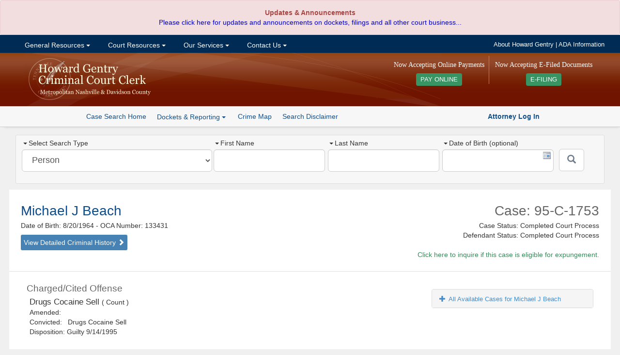

--- FILE ---
content_type: text/html; charset=utf-8
request_url: https://sci.ccc.nashville.gov/Search/CaseSearchDetails/47934%5E602123%5ELEG_CC/MICHAEL%20J%5EBEACH%5E08201964%5E133431/
body_size: 12558
content:
<!DOCTYPE html>
<html lang="en-US">
<head>
    <meta charset="utf-8" />
    <title>Details for Case: 95-C-1753</title>

    <meta http-equiv="X-UA-Compatible" content="IE=Edge">
    <meta name="ROBOTS" content="NOARCHIVE" />
    <meta name="GOOGLEBOT" content="NOARCHIVE" />
    <meta name="msvalidate.01" content="9ABDA4069A55448DB5BCBFAA9135A271" />
    <link href="//netdna.bootstrapcdn.com/bootstrap/3.3.7/css/bootstrap.min.css" rel="stylesheet"/>

    <link href="/Content/themes/base/css?v=cCf_TYdOZn3cWs8Bu0ERnlo94fByyMpOIWiCTlckQ1U1" rel="stylesheet"/>

    <link href="/Content/yui-grids/css?v=_dG7Sm33SP-0VVLQtmXDRigYNiCCa8IS0jQm2lQW2tU1" rel="stylesheet"/>

    <link href="/Content/bvalidator?v=lrto5BDqgQwdZ_1wEtEHQi4RctfSG1Cp27BUbCShW9A1" rel="stylesheet"/>

    <link href="/Content/ccc/PublicCaseSearch_CCC-core?v=NGFuIYUuR3qk0cUZ5Sva5cSplXs4ULln6miPO5Fyx4s1" rel="stylesheet"/>

    <script src="//kit.fontawesome.com/b27f18a9ca.js" crossorigin="anonymous"></script>
    <script src="//code.jquery.com/jquery-1.10.2.min.js"></script>

    <script src="//code.jquery.com/ui/1.10.3/jquery-ui.min.js"></script>

    <script src="/bundles/jquery-unobtrusive?v=NoP57Bv5s_LS3QTJpKR8tiwyTwVmMiSBaUdDWF50NQ81"></script>

    <script src="//netdna.bootstrapcdn.com/bootstrap/3.3.7/js/bootstrap.min.js"></script>

    <script src="/bundles/Scripts/ccc/FormValidation?v=5XZt2AldZ3qtoP6kBfJM08ylN4MArM6tQz_wyGtb_YE1"></script>

    <script src="/Scripts/DataTables-1.9.4/media/js/jquery.dataTables.js"></script>

    <script src="//cdnjs.cloudflare.com/ajax/libs/moment.js/2.8.4/moment.min.js"></script>
    <script src="//cdn.datatables.net/plug-ins/1.10.12/sorting/datetime-moment.js"></script>
    <link href="//cdn-images.mailchimp.com/embedcode/horizontal-slim-10_7.css" rel="stylesheet" type="text/css" />
    <script src="/bundles/Scripts/ccc?v=qC4GM-KPfvFfO_aFog-jm10gkgTbkEKUmQg8-lxscc41"></script>



    <link rel="apple-touch-icon" sizes="76x76" href="/Content/ccc/images/icons/apple-touch-icon.png">
    <link rel="icon" type="image/png" href="/Content/ccc/images/icons/favicon-32x32.png" sizes="32x32">
    <link rel="icon" type="image/png" href="/Content/ccc/images/icons/favicon-16x16.png" sizes="16x16">
    <link rel="manifest" href="/Content/ccc/images/icons/manifest.json">
    <link rel="mask-icon" href="/Content/ccc/images/icons/safari-pinned-tab.svg" color="#5bbad5">
    <meta name="theme-color" content="#ffffff">
<!-- G4 Property-->
<!-- Google tag (gtag.js) -->
<script async src="https://www.googletagmanager.com/gtag/js?id=G-6Y9H8JMZ4H"></script>
<script>
    window.dataLayer = window.dataLayer || [];
    function gtag() { dataLayer.push(arguments); }
    gtag('js', new Date());

    gtag('config', 'G-6Y9H8JMZ4H');
</script>

</head>

<!--[if lt IE 8]>
<link href="/Content/ccc/ie7-and-down.css" rel="stylesheet" />
<![endif]-->
<!--[if IE 8]>
<link href="/Content/ccc/ie8.css" rel="stylesheet" />
<![endif]-->



<body>

<div id="Announcement">
    <div id="announcement">
        <div class="widget alert alert-danger" role="alert">
            <p style="text-align: center;">
                <strong>
                    Updates &amp; Announcements<br />
                </strong><a href="https://ccc.nashville.gov/announcements/">Please click here for updates and announcements on dockets, filings and all other court business...</a>
            </p>
        </div>
    </div>
</div>
<div id="nav-wrapper">

    <div class="yui3-g">

        <div id="nav-center">

            <div class="yui3-u-2-3">
                <div id="nav-container">
                    <!-- Menu -->
                    <ul class="nav navbar-nav">
                        <li class="dropdown">
                            <a href="#" class="dropdown-toggle" data-toggle="dropdown">&nbsp;General Resources <span class="caret"></span></a>
                            <ul class=" dropdown-menu">
                                <li><a title="Staff Directory" href="https://ccc.nashville.gov/general-resources/staff-directory/">Staff Directory</a></li>
                                <li><a title="FAQ&#039;s" href="https://ccc.nashville.gov/general-resources/faqs/">FAQ&#8217;s</a></li>
                                <li><a title="Useful Links" href="https://ccc.nashville.gov/general-resources/useful-links/">Useful Links</a></li>
                                <li><a title="Dockets &amp; Reporting" href="https://sci.ccc.nashville.gov/Reporting">Dockets &#038; Reporting</a></li>
                                <li><a title="General Sessions Court Schedule" href="http://gscourt.nashville.gov/general-information/court-schedule/">General Sessions Court Schedule</a></li>
                                <li><a title="Jail Docket Schedule" href="https://ccc.nashville.gov/general-resources/jail-docket-schedule/">Jail Docket Schedule</a></li>
                                <li><a title="Court Parking &amp; Directions" href="https://ccc.nashville.gov/general-resources/court-parking-directions/">Court Parking &#038; Directions</a></li>
                                <li><a title="Download Forms" href="https://ccc.nashville.gov/general-resources/forms/">Download Forms</a></li>
                            </ul>
                        </li>

                        <li class="dropdown">
                            <a href="#" class="dropdown-toggle" data-toggle="dropdown">&nbsp;Court Resources <span class="caret"></span></a>
                            <ul class=" dropdown-menu">
                                <li><a title="Search Case Information" href="https://sci.ccc.nashville.gov/">Search Case Information</a></li>
                                
                                <li><a title="Rules &amp; Procedures" href="https://ccc.nashville.gov/court-resources/rules-procedures/">Rules &#038; Procedures</a></li>
                                <li><a title="Rules &amp; Procedures" href="https://efile.nashville.gov/">E-Filing</a></li>
                            </ul>
                        </li>


                        <li class="dropdown">
                            <a href="#" class="dropdown-toggle" data-toggle="dropdown">&nbsp;Our Services <span class="caret"></span></a>
                            <ul class=" dropdown-menu">
                                <li><a title="Public Records Request" href="https://ccc.nashville.gov/public-records-request/">Public Records Request</a></li>
                                <li><a title="Metro Council Reports" href="https://ccc.nashville.gov/metro-council-reports/">Metro Council Reports</a></li>
                                <li><a title="Criminal Background Checks" href="https://ccc.nashville.gov/about-our-services/criminal-background-checks/">Criminal Background Checks</a></li>
                                <li><a title="Expungement Information" href="https://ccc.nashville.gov/about-our-services/expungement-information/">Expungement Information</a></li>
                                <li><a title="Preliminary Hearing Information" href="https://ccc.nashville.gov/about-our-services/preliminary-hearing-information/">Preliminary Hearing Information</a></li>
                                <li><a title="Drivers License Information" href="https://ccc.nashville.gov/general-resources/faqs/">Drivers License Information</a></li>
                                <li><a title="Pay Court Costs & Other Fees" href="https://ccc.nashville.gov/payment/">Make Payments Online </a></li>
                                <li><a title="Payment Information" href="https://ccc.nashville.gov/about-our-services/payment-information/">Payment Information</a></li>
                            </ul>
                        </li>


                        <li class="dropdown">
                            <a href="#" class="dropdown-toggle" data-toggle="dropdown">&nbsp;Contact Us <span class="caret"></span></a>
                            <ul class=" dropdown-menu">
                                <li><a title="About Howard Gentry" href="https://ccc.nashville.gov/howard-gentry/">About Howard Gentry</a></li>
                                <li><a title="Contact the Clerk" href="https://ccc.nashville.gov/contact-us/contact-the-clerk/">Contact the Clerk</a></li>
                                <li><a title="E-Blast" href="https://ccc.nashville.gov/subscribe-to-our-mailing-list/">Subscribe to Our Mailing List</a></li>
                                <li><a title="A.D.A Information" href="http://gscourt.nashville.gov/general-information/a-d-a-information/">A.D.A Information</a></li>
                            </ul>
                        </li>

                    </ul>

                    <!--/nav-->
                </div>
                <!--/nav-container-->
            </div>

            <div class="yui3-u-1-3">
                <ul id="top-band-links">
                    <li><a href="https://ccc.nashville.gov/howard-gentry/">About Howard Gentry</a></li>
                    <li> | </li>
                    <li><a target="_blank" href="http://gscourt.nashville.gov/general-information/a-d-a-information/"><i class="fa fa-wheelchair"></i>ADA Information</a></li>
                </ul>
            </div>
            <!--/1-4-->

        </div>

    </div>
</div>



<!-- Header -->
<div id="header-wrapper">

    <div class="yui3-g">
        <div id="header">
            <div class="yui3-u-1-3">
                <a href="https://ccc.nashville.gov/">
                    <img src="/Content/ccc/images/ccc-logo.png" alt="Criminal Court Clerk Logo" />
                </a>
            </div>
            <div class="yui3-u-2-3">

                <div id="home-efile-container" style="float:right;text-align:center;margin: 0 6px;">

                    <span class="home-efile-message" style="color: #FFF;font-family: Georgia, Times, Times New Roman, serif;font-size: 14px;font-style: normal;display:block;margin: 9px 0px;">Now Accepting E-Filed Documents</span>

                    <a href="https://efile.nashville.gov/" style="margin-top:6px;background:#389463;padding: 6px 9px; color: #FFF;-webkit-border-radius: 4px;-moz-border-radius: 4px;border-radius: 4px;font-size: 90%;">E-FILING <i class="fa fa-chevron-right" aria-hidden="true"></i></a>

                </div>

                <div id="home-payment-container" style="float:right;text-align:center;margin: 0 6px;padding-right: 9px;border-right: solid 1px #bc836c;">

                    <span class="home-payment-message" style="color: #FFF;font-family: Georgia, Times, Times New Roman, serif;font-size: 14px;font-style: normal;display:block;margin: 9px 0px;">Now Accepting Online Payments</span>

                    <a href="https://ccc.nashville.gov/payment/" style="margin-top:6px;background:#389463;padding: 6px 9px; color: #FFF;-webkit-border-radius: 4px;-moz-border-radius: 4px;border-radius: 4px;font-size: 90%;">PAY ONLINE <i class="fa fa-chevron-right" aria-hidden="true"></i></a>

                </div>

            </div>
        </div>

    </div>

        <div id="button-bar">
            <div class="center">

                <ul class="sub-nav-list">

                    <li><a class="button-bar-a-button" href="/Search/Search">Case Search Home</a></li>
                    <li>
                        <div class="btn-group">
                            <a role="button" class="case-search-sub-nav-dropdown dropdown-toggle" data-toggle="dropdown">
                                Dockets & Reporting  <span class="caret"></span>
                            </a>
                            <ul class="dropdown-menu">
                                <li><a href="/Reporting/GeneralSessionsScheduledAppearance">General Sessions Scheduled Appearance List</a></li>
                                <li><a href="/Reporting/TrialCourtScheduledAppearance">Trial Court Criminal Dockets</a></li>
                                <li><a href="/Reporting/ReviewDocketList">Review Docket List</a></li>
                                <li class="divider"></li>
                                <li><a href="/Reporting/DefendantBondMailingAddresses">Defendant Bond Mailing Addresses</a></li>
                                <li><a href="/Reporting/BondCompanyAppearance">Bond Company Appearance Report</a></li>
                                <li><a href="/Reporting/AttorneyClientCalendar">Attorney Client Calendar</a></li>
                            </ul>
                        </div>
                    </li>
                    <li><a href="/CrimeMap/Index">Crime Map</a></li>
                    <li><a href="javascript: void(0)" rel="search-disclaimer" data-toggle="popover" title="Search Disclaimer" data-contentwrapper="#search-disclaimer">Search Disclaimer</a></li>
                    <li>                    


</li>
                </ul>
                <span id="search-help-links">
                        <a href="/auth/"><i class="fas fa-balance-scale"></i><strong> Attorney Log In</strong></a>
                </span>
            </div>

        </div>
        <!--/#button-bar -->

</div>
<!--/header-wrapper-->


    <div id="main">
        



<div class="yui3-g">

    <div id="search-container">


        <div class="yui3-u-1-3">
            <div class="search-type-wrapper">
                <label><span class="caret"></span>Select Search Type </label>
                <select id="search-type" class="search-type form-control input-lg">
                    <option value="Name">Person</option>
                    <option value="Warrant">Case Number</option>

                    <option value="Complaint">Complaint/Incident Number</option>
                </select>
            </div>

        </div>

        <div class="yui3-u-2-3">

            <div id="Name" class="aform">
<form action="/Search/Search" class="validate" id="name-search-form" method="post" role="form">    <div class="yui3-g">

            <div class="yui3-u-7-24">
                <div class="name-search-field-wrapper">
                    <label for="firstName"><span class="caret"></span>First Name </label>
                    <input class="form-control input-lg" id="firstName" name="firstName" type="text" data-bvalidator-msg="Please enter a first name. A minimum of 2 letters is required." data-bvalidator="required,minlength[2],alpha" />
                </div>
            </div>
            <div class="yui3-u-7-24">
                <div class="name-search-field-wrapper">
                    <label for="lastName"><span class="caret"></span>Last Name </label>
                    <input class="form-control input-lg" id="lastName" name="lastName" type="text" data-bvalidator-msg="Please enter a last name." data-bvalidator="required,minlength[1]" />
                </div>
            </div>
            <div class="yui3-u-7-24">
                <div class="name-search-field-wrapper">
                    <label  for="birthday"><span class="caret"></span>Date of Birth (optional) </label>
                    <input class="form-control input-lg datepicker" type="text" id="birthday" name="birthday" data-bvalidator="date[mm/dd/yyyy]"  />
                </div>

            </div>
            <div class="yui3-u-1-12">

                <button class="btn btn-default btn-lg" type="submit" id="case-search-button" aria-label="Submit"><span class="glyphicon glyphicon-search"></span></button>

            </div>
        </div>
</form>
            </div>
            <div id="Warrant" class="aform hide">
<form action="/Search/SearchWarrant" class="form-inline validate" id="warrant-search-form" method="post" role="form">    <div class="yui3-g">

        <div class="yui3-u-7-8">
            <div class="field-wrapper">
                <label for="warrantNumber"><span class="caret"></span>Case Number </label>
                <input class="form-control input-lg" id="warrantNumber" name="warrantNumber" type="text" data-bvalidator-msg="Please enter a valid Warrant or Ticket number. A minimum of three characters is required." data-bvalidator="minlength[3],required" />
            </div>
        </div>
        <div class="yui3-u-1-8">
            <button class="btn btn-default btn-lg" type="submit" id="case-search-button" aria-label="Submit"><span class="glyphicon glyphicon-search"></span></button>
        </div>


    </div>
</form>


            </div>
            <div id="CriminalCase" class="aform hide">
<form action="/Search/SearchCriminalCase" class="form-inline validate" id="search-form" method="post" role="form">    <div class="yui3-g">

        <div class="yui3-u-7-24">
            <div class="name-search-field-wrapper">
                <label for="Part1"><span class="caret"></span>Criminal Case Number </label>
                <input class="form-control input-lg" id="Part1" name="Part1" type="text" data-bvalidator-msg="Please enter a valid 4 digit year, as in YYYY (ex. 1967)." data-bvalidator="required,number,minlength[4]" />
            </div>
        </div>
        <div class="yui3-u-7-24">
            <div class="name-search-field-wrapper">
                <label for="Part2">Part2</label>
                <input class="form-control input-lg" id="Part2" name="Part2" type="text" />
            </div>
        </div>
        <div class="yui3-u-7-24">
            <div class="name-search-field-wrapper">

                <label for="Part3">Part 3</label>
                <input class="form-control input-lg" id="Part3" name="Part3" type="text" />

            </div>
        </div>
        <div class="yui3-u-1-12">

            <button class="btn btn-default btn-lg" type="submit" id="case-search-button" aria-label="Submit"><span class="glyphicon glyphicon-search"></span></button>

        </div>
    </div>    
</form>
            </div>
            <div id="Complaint" class="aform hide">
<form action="/Search/SearchComplaintNumber" class="form-inline validate" id="complaint-search-form" method="post" role="form">    <div class="yui3-g">
        <div class="yui3-u-7-8">
            <div class="yui3-g">
                <div class="yui3-u-1-2">
                    <div class="field-wrapper">
                        <label for="ComplaintYear"><span class="caret"></span>Complaint Year </label>
                        <input class="form-control input-lg" id="ComplaintYear" name="ComplaintYear" type="text"  data-bvalidator-msg="Please enter a valid 4 digit year, as in YYYY (ex. 1967)." data-bvalidator="required,number,minlength[4]" />
                    </div>
                </div>
                <div class="yui3-u-1-2">
                    <div class="field-wrapper">
                        <label for="ComplaintNumber"><span class="caret"></span>Complaint Number </label>
                        <input class="form-control input-lg" id="ComplaintNumber" name="ComplaintNumber" type="text" data-bvalidator-msg="Please enter a valid complaint number." data-bvalidator="required,number,maxlength[7]" />
                    </div>
                </div>
            </div>
        </div>
        <div class="yui3-u-1-8">

            <button class="btn btn-default btn-lg" type="submit" id="case-search-button"  aria-label="Submit"><span class="glyphicon glyphicon-search"></span></button>

        </div>
    </div>    
</form>
            </div>


        </div>


    </div>
    <!--/search-container-->

</div>


        





    <div class="yui3-g">
        <div class="case-details-header">
            <div class="yui3-u-1-2">
                <div class="results-title">
                        <a href="/Search/CriminalHistory?P_CASE_IDENTIFIER=MICHAEL%20J%5EBEACH%5E08201964%5E133431" class="defendant-name-link" target="_blank">Michael J Beach </a>
                    <br />
                    Date of Birth: 8/20/1964
                        <span>- OCA Number:</span> 133431                    <br />

                        <a href="/Search/CriminalHistory?P_CASE_IDENTIFIER=MICHAEL%20J%5EBEACH%5E08201964%5E133431" class="detailed-criminal-history-link" target="_blank">View Detailed Criminal History <span class="glyphicon glyphicon-chevron-right"></span></a>
                    

                </div>
            </div>
            <div class="yui3-u-1-2">
                <div id="case-info">
                    <span class="case-number">Case: 95-C-1753</span>
                    <span class="case-status">
                        Case Status: Completed Court Process
                        <br />
                        Defendant Status: Completed Court Process

                        <br />

                                                <br />
                        <a href="https://ccc.nashville.gov/about-our-services/expungement-information/?fname=Michael J&amp;lname=Beach&amp;dob=8/20/1964&amp;caseNum=95-C-1753" style="color:#2E8B57;"><i class="far fa-question-circle"></i> Click here to inquire if this case is eligible for expungement.</a>

                    </span>
                </div>
            </div>
        </div>

    </div>

<div class="yui3-g">

    <div class="case-details-panel-group">

        <div class="yui3-u-2-3">

            <ul>
                        <li class="case-detail-sub-listing">
                            Charged/Cited Offense
                        </li>
                        <li>
                            <span class="spacer12"></span><span class="charge-description">

                                Drugs  Cocaine  Sell
                            </span>

                                <span>( Count  ) </span>

                        </li>
                        <li>
                            <span class="spacer12"></span>
                            Amended:
&nbsp;

                        </li>
                        <li>
                            <span class="spacer12"></span>
                            Convicted:

&nbsp;
Drugs  Cocaine  Sell                        </li>
                        <li>
                            <span class="spacer12"></span>Disposition: Guilty   9/14/1995
                        </li>

            </ul>





                <ul>

                    <li class="case-detail-sub-listing">Bond</li>
                </ul>



                <ul>
                    <li class="case-detail-sub-listing">Attorney </li>
                        <li><span class="spacer12"></span>L Hoover</li>
                        <li><span class="spacer12"></span><a href="#" id="aormodal" data-toggle="modal" data-target="#aorform"><span class="glyphicon glyphicon-user"></span>&nbsp;Attorney Of Record Request </a></li>

                </ul>

                <ul>
                    <li class="case-detail-sub-listing">Appearance Details</li>
                </ul>
                        <ul>
                            <li>

                                <span class="spacer12"></span><a id="show-past-appearances"><span id="past-appearance-toggle" class="glyphicon glyphicon-plus pad8"></span>Show Past Appearances</a>
                            </li>
                        </ul>
                <ul id="appearance-history">

                                <li style="padding: 5px;"></li>
                                <li><span class="spacer12"></span><strong>Appeared:</strong> 9/14/1995, 12:00 AM</li>
                                <li><span class="spacer12"></span><strong>Judge:</strong>  Norman, Seth</li>
                                <li><span class="spacer12"></span><strong>Court Room:</strong> </li>
                                <li><span class="spacer12"></span><strong>Reason: </strong></li>
                </ul>





        </div>

        <div class="yui3-u-1-3">

            <div id="case-sidebar">
                <div class="panel-group" id="accordion">






                            <div class="panel panel-default">
                                <div class="panel-heading">



                                    <h4 class="panel-title accordian-collapse-link">
                                            <a data-toggle="collapse" data-parent="#accordion" href="#collapseTwo" class=""><span class="glyphicon glyphicon-plus pad8"></span>All Available Cases for Michael J Beach </a>
                                    </h4>
                                </div>
                                <div id="collapseTwo" class="panel-collapse collapse">
                                    <div class="panel-body">
                                        <ul id="available-cases-list">



                                                    <li>Case: <a href="/Search/CaseSearchDetails/851%5E39914%5ELEG_CC/MICHAEL%20J%5EBEACH%5E08201964%5E133431/">00-I-564</a></li>
                                                    <li>Status: <a href="/Search/CaseSearchDetails/851%5E39914%5ELEG_CC/MICHAEL%20J%5EBEACH%5E08201964%5E133431/">Completed Court Process</a></li>
                                                    <li class="list-divider">
                                                        Disposition:

                                                            <a href="/Search/CaseSearchDetails/851%5E39914%5ELEG_CC/MICHAEL%20J%5EBEACH%5E08201964%5E133431/">Guilty  </a>

                                                        


                                                    </li>
                                                    <li>Case: <a href="/Search/CaseSearchDetails/25722%5E58678%5ECJIS/MICHAEL%5EBEACH%5E08201964%5E133431/">0141</a></li>
                                                    <li>Status: <a href="/Search/CaseSearchDetails/25722%5E58678%5ECJIS/MICHAEL%5EBEACH%5E08201964%5E133431/">CLOSED</a></li>
                                                    <li class="list-divider">
                                                        Disposition:

                                                            <a href="/Search/CaseSearchDetails/25722%5E58678%5ECJIS/MICHAEL%5EBEACH%5E08201964%5E133431/">Guilty</a>

                                                        


                                                    </li>
                                                    <li>Case: <a href="/Search/CaseSearchDetails/66515%5E152624%5ECJIS/MICHAEL%5EBEACH%5E08201964%5E133431/">2000-I-564</a></li>
                                                    <li>Status: <a href="/Search/CaseSearchDetails/66515%5E152624%5ECJIS/MICHAEL%5EBEACH%5E08201964%5E133431/">CLOSED</a></li>
                                                    <li class="list-divider">
                                                        Disposition:

                                                            <a href="/Search/CaseSearchDetails/66515%5E152624%5ECJIS/MICHAEL%5EBEACH%5E08201964%5E133431/">* Multiple Counts (2)</a>

                                                        


                                                    </li>
                                                    <li>Case: <a href="/Search/CaseSearchDetails/66515%5E152624%5ECJIS/MICHAEL%5EBEACH%5E08201964%5E133431/">2000-I-564</a></li>
                                                    <li>Status: <a href="/Search/CaseSearchDetails/66515%5E152624%5ECJIS/MICHAEL%5EBEACH%5E08201964%5E133431/">CLOSED</a></li>
                                                    <li class="list-divider">
                                                        Disposition:

                                                            <a href="/Search/CaseSearchDetails/66515%5E152624%5ECJIS/MICHAEL%5EBEACH%5E08201964%5E133431/">* Multiple Counts (2)</a>

                                                        


                                                    </li>
                                                    <li>Case: <a href="/Search/CaseSearchDetails/471349%5E1178530%5ECJIS/MICHEL%5EBEACH%5E08201964%5E133431/">2004-D-2863</a></li>
                                                    <li>Status: <a href="/Search/CaseSearchDetails/471349%5E1178530%5ECJIS/MICHEL%5EBEACH%5E08201964%5E133431/">CLOSED</a></li>
                                                    <li class="list-divider">
                                                        Disposition:

                                                            <a href="/Search/CaseSearchDetails/471349%5E1178530%5ECJIS/MICHEL%5EBEACH%5E08201964%5E133431/">* Multiple Counts (3)</a>

                                                        


                                                    </li>
                                                    <li>Case: <a href="/Search/CaseSearchDetails/471349%5E1178530%5ECJIS/MICHEL%5EBEACH%5E08201964%5E133431/">2004-D-2863</a></li>
                                                    <li>Status: <a href="/Search/CaseSearchDetails/471349%5E1178530%5ECJIS/MICHEL%5EBEACH%5E08201964%5E133431/">CLOSED</a></li>
                                                    <li class="list-divider">
                                                        Disposition:

                                                            <a href="/Search/CaseSearchDetails/471349%5E1178530%5ECJIS/MICHEL%5EBEACH%5E08201964%5E133431/">* Multiple Counts (3)</a>

                                                        


                                                    </li>
                                                    <li>Case: <a href="/Search/CaseSearchDetails/79866%5E1098674%5ELEG_CC/MICHAEL%20J%5EBEACH%5E08201964%5E133431/">90-F-2069</a></li>
                                                    <li>Status: <a href="/Search/CaseSearchDetails/79866%5E1098674%5ELEG_CC/MICHAEL%20J%5EBEACH%5E08201964%5E133431/">Completed Court Process</a></li>
                                                    <li class="list-divider">
                                                        Disposition:

                                                            <a href="/Search/CaseSearchDetails/79866%5E1098674%5ELEG_CC/MICHAEL%20J%5EBEACH%5E08201964%5E133431/">Guilty  </a>

                                                        


                                                    </li>
                                                    <li>Case: <a href="/Search/CaseSearchDetails/2394426%5E5869435%5ECJIS/MICHAEL%5EBEACH%5E08201964%5E133431/">90-F-2069</a></li>
                                                    <li>Status: <a href="/Search/CaseSearchDetails/2394426%5E5869435%5ECJIS/MICHAEL%5EBEACH%5E08201964%5E133431/">CLOSED</a></li>
                                                    <li class="list-divider">
                                                        Disposition:

                                                            <a href="/Search/CaseSearchDetails/2394426%5E5869435%5ECJIS/MICHAEL%5EBEACH%5E08201964%5E133431/"></a>

                                                        


                                                    </li>
                                                    <li>Case: <a href="/Search/CaseSearchDetails/45162%5E557863%5ELEG_CC/MICHAEL%20J%5EBEACH%5E08201964%5E133431/">97-I-367</a></li>
                                                    <li>Status: <a href="/Search/CaseSearchDetails/45162%5E557863%5ELEG_CC/MICHAEL%20J%5EBEACH%5E08201964%5E133431/">Completed Court Process</a></li>
                                                    <li class="list-divider">
                                                        Disposition:

                                                            <a href="/Search/CaseSearchDetails/45162%5E557863%5ELEG_CC/MICHAEL%20J%5EBEACH%5E08201964%5E133431/">Guilty  </a>

                                                        


                                                    </li>
                                                    <li>Case: <a href="/Search/CaseSearchDetails/2394425%5E5869434%5ECJIS/MICHAEL%5EBEACH%5E08201964%5E133431/">97-I-367</a></li>
                                                    <li>Status: <a href="/Search/CaseSearchDetails/2394425%5E5869434%5ECJIS/MICHAEL%5EBEACH%5E08201964%5E133431/">CLOSED</a></li>
                                                    <li class="list-divider">
                                                        Disposition:

                                                            <a href="/Search/CaseSearchDetails/2394425%5E5869434%5ECJIS/MICHAEL%5EBEACH%5E08201964%5E133431/">Guilty</a>

                                                        


                                                    </li>
                                                    <li>Case: <a href="/Search/CaseSearchDetails/33075%5E335916%5ELEG_CC/MICHAEL%20J%5EBEACH%5E08201964%5E133431/">99-A-247</a></li>
                                                    <li>Status: <a href="/Search/CaseSearchDetails/33075%5E335916%5ELEG_CC/MICHAEL%20J%5EBEACH%5E08201964%5E133431/">Completed Court Process</a></li>
                                                    <li class="list-divider">
                                                        Disposition:

                                                            <a href="/Search/CaseSearchDetails/33075%5E335916%5ELEG_CC/MICHAEL%20J%5EBEACH%5E08201964%5E133431/">Dismissed</a>

                                                        


                                                    </li>
                                                    <li>Case: <a href="/Search/CaseSearchDetails/2372838%5E5807943%5ECJIS/MICHAEL%5EBEACH%5E08201964%5E133431/">99-A-247</a></li>
                                                    <li>Status: <a href="/Search/CaseSearchDetails/2372838%5E5807943%5ECJIS/MICHAEL%5EBEACH%5E08201964%5E133431/">CLOSED</a></li>
                                                    <li class="list-divider">
                                                        Disposition:

                                                            <a href="/Search/CaseSearchDetails/2372838%5E5807943%5ECJIS/MICHAEL%5EBEACH%5E08201964%5E133431/">* Multiple Counts (2)</a>

                                                        


                                                    </li>
                                                    <li>Case: <a href="/Search/CaseSearchDetails/33075%5E436151%5ELEG_CC/MICHAEL%20J%5EBEACH%5E08201964%5E133431/">99-A-247</a></li>
                                                    <li>Status: <a href="/Search/CaseSearchDetails/33075%5E436151%5ELEG_CC/MICHAEL%20J%5EBEACH%5E08201964%5E133431/">Completed Court Process</a></li>
                                                    <li class="list-divider">
                                                        Disposition:

                                                            <a href="/Search/CaseSearchDetails/33075%5E436151%5ELEG_CC/MICHAEL%20J%5EBEACH%5E08201964%5E133431/">Guilty  </a>

                                                        


                                                    </li>
                                                    <li>Case: <a href="/Search/CaseSearchDetails/2372838%5E5807943%5ECJIS/MICHAEL%5EBEACH%5E08201964%5E133431/">99-A-247</a></li>
                                                    <li>Status: <a href="/Search/CaseSearchDetails/2372838%5E5807943%5ECJIS/MICHAEL%5EBEACH%5E08201964%5E133431/">CLOSED</a></li>
                                                    <li class="list-divider">
                                                        Disposition:

                                                            <a href="/Search/CaseSearchDetails/2372838%5E5807943%5ECJIS/MICHAEL%5EBEACH%5E08201964%5E133431/">* Multiple Counts (2)</a>

                                                        


                                                    </li>
                                                    <li>Case: <a href="/Search/CaseSearchDetails/59522%5E135952%5ECJIS/MICHAEL%5EBEACH%5E08201964%5E133431/">GS10409</a></li>
                                                    <li>Status: <a href="/Search/CaseSearchDetails/59522%5E135952%5ECJIS/MICHAEL%5EBEACH%5E08201964%5E133431/">CLOSED - INDICTED</a></li>
                                                    <li class="list-divider">
                                                        Disposition:

                                                            <a href="/Search/CaseSearchDetails/59522%5E135952%5ECJIS/MICHAEL%5EBEACH%5E08201964%5E133431/"></a>

                                                        


                                                    </li>
                                                    <li>Case: <a href="/Search/CaseSearchDetails/22980%5E22971%5ELEG_GS/MICHAEL%20J%5EBEACH%5E08201964%5E133431/">GS10410</a></li>
                                                    <li>Status: <a href="/Search/CaseSearchDetails/22980%5E22971%5ELEG_GS/MICHAEL%20J%5EBEACH%5E08201964%5E133431/">Completed Court Process</a></li>
                                                    <li class="list-divider">
                                                        Disposition:

                                                            <a href="/Search/CaseSearchDetails/22980%5E22971%5ELEG_GS/MICHAEL%20J%5EBEACH%5E08201964%5E133431/">Dismissed</a>

                                                        


                                                    </li>
                                                    <li>Case: <a href="/Search/CaseSearchDetails/423871%5E1060030%5ECJIS/MICHEL%5EBEACH%5E08201964%5E133431/">GS175332</a></li>
                                                    <li>Status: <a href="/Search/CaseSearchDetails/423871%5E1060030%5ECJIS/MICHEL%5EBEACH%5E08201964%5E133431/">CLOSED</a></li>
                                                    <li class="list-divider">
                                                        Disposition:

                                                            <a href="/Search/CaseSearchDetails/423871%5E1060030%5ECJIS/MICHEL%5EBEACH%5E08201964%5E133431/">Guilty - Lesser Charge</a>

                                                        


                                                    </li>
                                                    <li>Case: <a href="/Search/CaseSearchDetails/448351%5E1120768%5ECJIS/MICHEL%5EBEACH%5E08201964%5E133431/">GS185737</a></li>
                                                    <li>Status: <a href="/Search/CaseSearchDetails/448351%5E1120768%5ECJIS/MICHEL%5EBEACH%5E08201964%5E133431/">CLOSED - INDICTED</a></li>
                                                    <li class="list-divider">
                                                        Disposition:

                                                            <a href="/Search/CaseSearchDetails/448351%5E1120768%5ECJIS/MICHEL%5EBEACH%5E08201964%5E133431/"></a>

                                                        


                                                    </li>
                                                    <li>Case: <a href="/Search/CaseSearchDetails/448352%5E1120773%5ECJIS/MICHEL%5EBEACH%5E08201964%5E133431/">GS185738</a></li>
                                                    <li>Status: <a href="/Search/CaseSearchDetails/448352%5E1120773%5ECJIS/MICHEL%5EBEACH%5E08201964%5E133431/">CLOSED - INDICTED</a></li>
                                                    <li class="list-divider">
                                                        Disposition:

                                                            <a href="/Search/CaseSearchDetails/448352%5E1120773%5ECJIS/MICHEL%5EBEACH%5E08201964%5E133431/"></a>

                                                        


                                                    </li>
                                                    <li>Case: <a href="/Search/CaseSearchDetails/448354%5E1120781%5ECJIS/MICHEL%5EBEACH%5E08201964%5E133431/">GS185739</a></li>
                                                    <li>Status: <a href="/Search/CaseSearchDetails/448354%5E1120781%5ECJIS/MICHEL%5EBEACH%5E08201964%5E133431/">CLOSED - INDICTED</a></li>
                                                    <li class="list-divider">
                                                        Disposition:

                                                            <a href="/Search/CaseSearchDetails/448354%5E1120781%5ECJIS/MICHEL%5EBEACH%5E08201964%5E133431/"></a>

                                                        


                                                    </li>
                                                    <li>Case: <a href="/Search/CaseSearchDetails/1098681%5E1098674%5ELEG_GS/MICHAEL%20J%5EBEACH%5E08201964%5E133431/">N155195</a></li>
                                                    <li>Status: <a href="/Search/CaseSearchDetails/1098681%5E1098674%5ELEG_GS/MICHAEL%20J%5EBEACH%5E08201964%5E133431/">Completed Court Process</a></li>
                                                    <li class="list-divider">
                                                        Disposition:

                                                            <a href="/Search/CaseSearchDetails/1098681%5E1098674%5ELEG_GS/MICHAEL%20J%5EBEACH%5E08201964%5E133431/"></a>

                                                        


                                                    </li>
                                                    <li>Case: <a href="/Search/CaseSearchDetails/714297%5E714290%5ELEG_GS/MICHAEL%20J%5EBEACH%5E08201964%5E133431/">N274790</a></li>
                                                    <li>Status: <a href="/Search/CaseSearchDetails/714297%5E714290%5ELEG_GS/MICHAEL%20J%5EBEACH%5E08201964%5E133431/">Completed Court Process</a></li>
                                                    <li class="list-divider">
                                                        Disposition:

                                                            <a href="/Search/CaseSearchDetails/714297%5E714290%5ELEG_GS/MICHAEL%20J%5EBEACH%5E08201964%5E133431/">Guilty  </a>

                                                        


                                                    </li>
                                                    <li>Case: <a href="/Search/CaseSearchDetails/602130%5E602123%5ELEG_GS/MICHAEL%20J%5EBEACH%5E08201964%5E133431/">N343082</a></li>
                                                    <li>Status: <a href="/Search/CaseSearchDetails/602130%5E602123%5ELEG_GS/MICHAEL%20J%5EBEACH%5E08201964%5E133431/">Completed Court Process</a></li>
                                                    <li class="list-divider">
                                                        Disposition:

                                                            <a href="/Search/CaseSearchDetails/602130%5E602123%5ELEG_GS/MICHAEL%20J%5EBEACH%5E08201964%5E133431/"></a>

                                                        


                                                    </li>
                                                    <li>Case: <a href="/Search/CaseSearchDetails/602131%5E602124%5ELEG_GS/MICHAEL%20J%5EBEACH%5E08201964%5E133431/">N343083</a></li>
                                                    <li>Status: <a href="/Search/CaseSearchDetails/602131%5E602124%5ELEG_GS/MICHAEL%20J%5EBEACH%5E08201964%5E133431/">Completed Court Process</a></li>
                                                    <li class="list-divider">
                                                        Disposition:

                                                            <a href="/Search/CaseSearchDetails/602131%5E602124%5ELEG_GS/MICHAEL%20J%5EBEACH%5E08201964%5E133431/"></a>

                                                        


                                                    </li>
                                                    <li>Case: <a href="/Search/CaseSearchDetails/552701%5E552693%5ELEG_GS/MICHAEL%20J%5EBEACH%5E08201963%5E133431/">N365754</a></li>
                                                    <li>Status: <a href="/Search/CaseSearchDetails/552701%5E552693%5ELEG_GS/MICHAEL%20J%5EBEACH%5E08201963%5E133431/">Completed Court Process</a></li>
                                                    <li class="list-divider">
                                                        Disposition:

                                                            <a href="/Search/CaseSearchDetails/552701%5E552693%5ELEG_GS/MICHAEL%20J%5EBEACH%5E08201963%5E133431/">Guilty  </a>

                                                        


                                                    </li>
                                                    <li>Case: <a href="/Search/CaseSearchDetails/483351%5E483343%5ELEG_GS/MICHAEL%20J%5EBEACH%5E08201964%5E133431/">N411109</a></li>
                                                    <li>Status: <a href="/Search/CaseSearchDetails/483351%5E483343%5ELEG_GS/MICHAEL%20J%5EBEACH%5E08201964%5E133431/">Completed Court Process</a></li>
                                                    <li class="list-divider">
                                                        Disposition:

                                                            <a href="/Search/CaseSearchDetails/483351%5E483343%5ELEG_GS/MICHAEL%20J%5EBEACH%5E08201964%5E133431/">Guilty  </a>

                                                        


                                                    </li>
                                                    <li>Case: <a href="/Search/CaseSearchDetails/483350%5E483342%5ELEG_GS/MICHAEL%20J%5EBEACH%5E08201964%5E133431/">N411111</a></li>
                                                    <li>Status: <a href="/Search/CaseSearchDetails/483350%5E483342%5ELEG_GS/MICHAEL%20J%5EBEACH%5E08201964%5E133431/">Completed Court Process</a></li>
                                                    <li class="list-divider">
                                                        Disposition:

                                                            <a href="/Search/CaseSearchDetails/483350%5E483342%5ELEG_GS/MICHAEL%20J%5EBEACH%5E08201964%5E133431/">Guilty  </a>

                                                        


                                                    </li>
                                                    <li>Case: <a href="/Search/CaseSearchDetails/557871%5E557863%5ELEG_GS/MICHAEL%20J%5EBEACH%5E08201964%5E133431/">N427761</a></li>
                                                    <li>Status: <a href="/Search/CaseSearchDetails/557871%5E557863%5ELEG_GS/MICHAEL%20J%5EBEACH%5E08201964%5E133431/">Completed Court Process</a></li>
                                                    <li class="list-divider">
                                                        Disposition:

                                                            <a href="/Search/CaseSearchDetails/557871%5E557863%5ELEG_GS/MICHAEL%20J%5EBEACH%5E08201964%5E133431/"></a>

                                                        


                                                    </li>
                                                    <li>Case: <a href="/Search/CaseSearchDetails/335925%5E335916%5ELEG_GS/MICHAEL%20J%5EBEACH%5E08201964%5E133431/">N486834</a></li>
                                                    <li>Status: <a href="/Search/CaseSearchDetails/335925%5E335916%5ELEG_GS/MICHAEL%20J%5EBEACH%5E08201964%5E133431/">Completed Court Process</a></li>
                                                    <li class="list-divider">
                                                        Disposition:

                                                            <a href="/Search/CaseSearchDetails/335925%5E335916%5ELEG_GS/MICHAEL%20J%5EBEACH%5E08201964%5E133431/"></a>

                                                        


                                                    </li>
                                                    <li>Case: <a href="/Search/CaseSearchDetails/436159%5E436151%5ELEG_GS/MICHAEL%20J%5EBEACH%5E08201964%5E133431/">N486835</a></li>
                                                    <li>Status: <a href="/Search/CaseSearchDetails/436159%5E436151%5ELEG_GS/MICHAEL%20J%5EBEACH%5E08201964%5E133431/">Completed Court Process</a></li>
                                                    <li class="list-divider">
                                                        Disposition:

                                                            <a href="/Search/CaseSearchDetails/436159%5E436151%5ELEG_GS/MICHAEL%20J%5EBEACH%5E08201964%5E133431/"></a>

                                                        


                                                    </li>
                                                    <li>Case: <a href="/Search/CaseSearchDetails/358467%5E358458%5ELEG_GS/MICHAEL%20J%5EBEACH%5E08201964%5E133431/">SC286984A</a></li>
                                                    <li>Status: <a href="/Search/CaseSearchDetails/358467%5E358458%5ELEG_GS/MICHAEL%20J%5EBEACH%5E08201964%5E133431/">Completed Court Process</a></li>
                                                    <li class="list-divider">
                                                        Disposition:

                                                            <a href="/Search/CaseSearchDetails/358467%5E358458%5ELEG_GS/MICHAEL%20J%5EBEACH%5E08201964%5E133431/">Guilty  </a>

                                                        


                                                    </li>
                                                    <li>Case: <a href="/Search/CaseSearchDetails/401241%5E1002828%5ECJIS/MICHEL%5EBEACH%5E08201964%5E133431/">SC541935</a></li>
                                                    <li>Status: <a href="/Search/CaseSearchDetails/401241%5E1002828%5ECJIS/MICHEL%5EBEACH%5E08201964%5E133431/">CLOSED</a></li>
                                                    <li class="list-divider">
                                                        Disposition:

                                                            <a href="/Search/CaseSearchDetails/401241%5E1002828%5ECJIS/MICHEL%5EBEACH%5E08201964%5E133431/">Guilty</a>

                                                        


                                                    </li>
                                                    <li>Case: <a href="/Search/CaseSearchDetails/420055%5E1050133%5ECJIS/MICHEL%5EBEACH%5E08201964%5E133431/">SC552292</a></li>
                                                    <li>Status: <a href="/Search/CaseSearchDetails/420055%5E1050133%5ECJIS/MICHEL%5EBEACH%5E08201964%5E133431/">CLOSED</a></li>
                                                    <li class="list-divider">
                                                        Disposition:

                                                            <a href="/Search/CaseSearchDetails/420055%5E1050133%5ECJIS/MICHEL%5EBEACH%5E08201964%5E133431/">Guilty</a>

                                                        


                                                    </li>
                                                    <li>Case: <a href="/Search/CaseSearchDetails/413058%5E1032335%5ECJIS/MICHEL%5EBEACH%5E08201964%5E133431/">SC586657</a></li>
                                                    <li>Status: <a href="/Search/CaseSearchDetails/413058%5E1032335%5ECJIS/MICHEL%5EBEACH%5E08201964%5E133431/">CLOSED</a></li>
                                                    <li class="list-divider">
                                                        Disposition:

                                                            <a href="/Search/CaseSearchDetails/413058%5E1032335%5ECJIS/MICHEL%5EBEACH%5E08201964%5E133431/">Guilty</a>

                                                        


                                                    </li>


                                        </ul>



                                    </div>
                                </div>
                            </div>




                </div>
                <!--accordian-->


            </div>
        </div>
    </div>
</div>

<div class="modal fade" id="aorform">

    <div class="modal-dialog" id="aor-modal-thing">
        <div class="modal-content">
            <div class="modal-header">
                <button type="button" class="close" data-dismiss="modal" aria-hidden="true">&nbsp;</button>
                <h4 class="modal-title">Request Attorney Of Record</h4>
            </div>

<form action="/Search/RequestAttorneyOfRecord" data-ajax="true" data-ajax-method="POST" data-ajax-mode="replace" data-ajax-update="#MyResults" id="form0" method="post">                <div id="MyResults">
<div class="modal-body">
        <div class="aor-summary">
            <span>You are requesting to be noted as the Attorney of record for:</span>
            <br />
            <label for="caseNumber" class="pad-left">Case Number: </label>
            <span>95-C-1753</span>
            <br />
            <label for="defendantName" class="pad-left">Defendant Name: </label>
            <span>Michael J Beach</span>
        </div>
        <div class="field-wrapper">
            <label for="barNumber"  class="aor-label"><span class="caret"></span> Bar Number </label>
            <input type="text" class="form-control input-lg" id="barNumber" name="barNumber" required />
        </div>
        <div class="field-wrapper">
            <label for="attorneyEmail" class="aor-label"><span class="caret"></span> Email Address: </label>
            <input type="text" class="form-control input-lg" id="attorneyEmail" name="attorneyEmail" required />
            <input type="hidden" id="caseIdentifier" name="caseIdentifier" value="47934^602123^LEG_CC"/>
        </div> 
</div>
<div class="modal-footer">
    <button type="button" class="btn btn-default" data-dismiss="modal">Close</button>
        <button type="submit" class="btn btn-primary">Submit</button>
</div>

                </div>
</form>
        </div>
    </div>
</div>

<div class="modal fade" id="no-affidavit-message">

        <div class="modal-dialog" id="no-affidavit-message-container">
            <div class="modal-content">
                <div class="modal-header">
                    <button type="button" class="close" data-dismiss="modal" aria-hidden="true"> </button>
                    <h4 class="modal-title">Affidavit Unavailable Online</h4>
                </div>
                <div class="modal-body">
                    <p>Please request a copy in our office or by emailing <a href="mailto:crimclerkcopyrequest@jis.nashville.org">crimclerkcopyrequest@jis.nashville.org</a>. </p>
                </div>
                <div class="modal-footer">
                    <button type="button" class="btn btn-default" data-dismiss="modal">Close</button>
                </div>
            </div>
        </div>
    </div>


    </div>
<div id="mail-chimp-wrapper">

    <div id="mail-chimp-form-container">
        <div class="yui3-g">
            <div class="yui3-u-1-2">
                <div class="envelope-icon"><i class="fa fa-envelope-open-o" aria-hidden="true"></i></div>
                <span id="subscribe-message">
                    <b>Subscribe to Our Mailing List!</b><br />
                    For news, announcements and other court related information, please sign up for our mailing list.
                </span>
            </div>
            <div class="yui3-u-1-2">
                <!-- Begin MailChimp Signup Form -->
                <div id="mc_embed_signup">
                    <form action="//nashville.us15.list-manage.com/subscribe/post?u=2a5ae3469a2252d6766223a40&amp;id=77bda81dfd" method="post" id="mc-embedded-subscribe-form" name="mc-embedded-subscribe-form" class="validate" target="_blank" novalidate>
                        <div id="mc_embed_signup_scroll">
                            <input type="email" value="" aria-label="email address" name="EMAIL" class="email" id="mce-EMAIL" placeholder="email address" required>
                            <!-- real people should not fill this in and expect good things - do not remove this or risk form bot signups-->
                            <div style="position: absolute; left: -5000px;" aria-hidden="true"><input type="text" name="b_2a5ae3469a2252d6766223a40_77bda81dfd" tabindex="-1" value="" aria-label="Empty"></div>
                            <div class="clear"><input type="submit" value="Subscribe" name="subscribe" id="mc-embedded-subscribe" class="button" style="background:#333;"></div>
                        </div>
                    </form>
                </div>

                <!--End mc_embed_signup-->
            </div>
        </div>

    </div>

</div>
<div class="environment">
	
</div>


<div id="footer-wrapper">
	<div class="yui3-g">

		<div id="footer">

			
			<div class="yui3-g">
				<div id="footer-contact-info">
					<div class="yui3-u-1-2">
						<h3>Howard Gentry, Criminal Court Clerk of Metropolitan Nashville & Davidson County</h3>
					</div>
					<div class="yui3-u-1-2">
						<h3>408 2nd Avenue North - Suite 2120 Nashville, TN 37201 | Phone: 615.862.5601</h3>
					</div>

				</div>
			</div>

			<div class="yui3-g">
				<div id="footer-links">



					<div class="yui3-u-1-4">
						<ul>
							<li>
								<h4>Office of the Clerk</h4>
							</li>
							<li><a title="Staff Directory" href="http://ccc.nashville.gov/general-resources/staff-directory/">Staff Directory</a></li>
							<li><a title="FAQ&#039;s" href="http://ccc.nashville.gov/general-resources/faqs/">FAQ&#8217;s</a></li>
							<li><a title="Useful Links" href="http://ccc.nashville.gov/general-resources/useful-links/">Useful Links</a></li>

						</ul>
						<ul>
							<li>
								<h4>Coming to Court</h4>
							</li>
							<li><a title="Dockets &amp; Reporting" href="https://sci.ccc.nashville.gov/Reporting">Dockets &#038; Reporting</a></li>
							<li><a title="General Sessions Court Schedule" href="http://gscourt.nashville.gov/general-information/court-schedule/">General Sessions Court Schedule</a></li>
							<li><a title="Jail Docket Schedule" href="http://ccc.nashville.gov/general-resources/jail-docket-schedule/">Jail Docket Schedule</a></li>
							<li><a title="Court Parking &amp; Directions" href="http://ccc.nashville.gov/general-resources/court-parking-directions/">Court Parking &#038; Directions</a></li>
							<li><a title="Download Forms" href="http://ccc.nashville.gov/general-resources/forms/">Download Forms</a></li>
						</ul>
					</div>
					<div class="yui3-u-1-4">
						<ul>
							<li>
								<h4>Procedures & Local Rules</h4>
							</li>
							<li><a title="Rules &amp; Procedures" href="http://ccc.nashville.gov/court-resources/rules-procedures/">Rules &#038; Procedures</a></li>
						</ul>
						<ul>
							<li>
								<h4>Case Information & Criminal History</h4>
							</li>
							<li><a title="Search Case Information" href="https://sci.ccc.nashville.gov/">Search Case Information</a></li>
							
						</ul>
					</div>
					<div class="yui3-u-1-4">
						<ul>
							<li>
								<h4>Services</h4>
							</li>
							<li><a title="Criminal Background Checks" href="http://ccc.nashville.gov/about-our-services/criminal-background-checks/">Criminal Background Checks</a></li>
							<li><a title="Expungement Information" href="http://ccc.nashville.gov/about-our-services/expungement-information/">Expungement Information</a></li>
							<li><a title="Preliminary Hearing Information" href="http://ccc.nashville.gov/about-our-services/preliminary-hearing-information/">Preliminary Hearing Information</a></li>
							<li><a title="Drivers License Information" href="http://ccc.nashville.gov/general-resources/faqs/">Drivers License Information</a></li>
						</ul>
						<ul>
							<li>
								<h4>Costs & Payment</h4>
							</li>
							<li><a title="Pay State Traffic Citations Online" href="http://ccc.nashville.gov/about-our-services/pay-state-traffic-citations-online/">Pay State Traffic Citations Online</a></li>
							<li><a title="Payment Information" href="http://ccc.nashville.gov/about-our-services/payment-information/">Payment Information</a></li>
						</ul>
					</div>
					<div class="yui3-u-1-4">
						<ul>
							<li>
								<h4>Address & Phone</h4>
							</li>
							<li>408 2nd Avenue, North<br />
								Suite 2120
							Nashville, TN 37201
							</li>
							<li><a href="http://ccc.nashville.gov/general-resources/court-parking-directions/">Click here for map & parking information...</a></li>
							<li>Phone: 615.862.5601</li>
						</ul>
						<ul>
							<li>
								<h4>Office Correspondence</h4>
							</li>
							<li><a title="About Howard Gentry" href="http://ccc.nashville.gov/howard-gentry/">About Howard Gentry</a></li>
							<li><a title="Contact the Clerk" href="http://ccc.nashville.gov/contact-us/contact-the-clerk/">Contact the Clerk</a></li>
							<li><a title="E-Blast" href="http://ccc.nashville.gov/subscribe-to-our-mailing-list/">Subscribe to Our Mailing List</a></li>
							<li><a title="A.D.A Information" href="http://gscourt.nashville.gov/general-information/a-d-a-information/">A.D.A Information</a></li>
						</ul>
					</div>

				</div>

			</div>

		</div>
		<!--/footer-links-->



	</div>
	<!--/footer-->
	<div id="powered-by-jis"><a href="http://jis.nashville.gov/" target="_blank" style="color: #ffa07a;">Powered by Justice Integration Services</a></div>
</div>
<!--/footer-wrapper-->

<div id="search-disclaimer">
    <p>Search will retrieve the name and address of each defendant as submitted by arresting/booking agency to this office. Some search results may produce records without a date of birth -- if so, please verify by visiting our office before using for official purpose. </p>

    <p><strong><u>NOTE</u></strong>: The "detailed background information" report available via your search will provide information separated in the following categories - CJIS Data and Legacy Data. The definitions of each are below.</p>

    <ul>
        <li><strong><u>CJIS Data:</u></strong></li>
        <li>
            <ul>
                <li>General Sessions Court dispositions beginning January 11, 2000</li>
                <li>State Trial Court dispositions beginning July 11, 2000</li>
            </ul>
        </li>
    </ul>
    <ul>
        <li><strong><u>Legacy Data:</u></strong></li>
        <li>
            <ul>
                <li>Records posted between 1980 and the dates noted above</li>
            </ul>
        </li>
    </ul>

    <p>For records prior to 1980, please contact our office directly. The public information viewed here reflects the actual filed documents or docket entries required to be kept by the Office of the Davidson County Criminal Court Clerk which are considered to be public record and contained in the official case files. The information provided herein includes the offense(s) with which an individual was charged/cited and the disposition(s) if the case has been concluded. No information is contained herein regarding charges/citations that have been expunged pursuant to state law. The data entry can generally be deemed reliable. However, the information is subject to change at any time. It is important to note the Tennessee General Assembly has made it a criminal offense for information to be made public once it has been expunged pursuant to T.C.A. 40-32-101. Therefore, it is strongly suggested that you update any search before using the information for official purposes. In no event shall the Criminal Court Clerk of Davidson County, Tennessee, be held liable for damage of any nature, direct or indirect, arising from the use of this internet service or product.</p>
</div>

<div id="search-tips-list">
    
        <p>When searching by name you must spell the name as it was entered at the time of arrest!</p>
</div>

<div id="mobile-message">
        <p>Mobile version of this site formatted for phones, tablets and other devices...</p>
</div>


<div id="desktop-message">
        <p>Desktop version of this site...</p>
</div>
    

</body>
</html>
